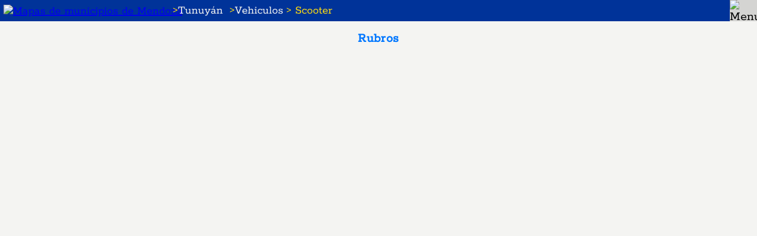

--- FILE ---
content_type: text/html; charset=UTF-8
request_url: https://www.provinciademendoza.ar/MENU=Municipios&INFO=Clasificados&ITEM=Vehiculos&NCAT=Scooter&NMUN=Tunuy%C3%A1n&CCAT=24&CMUN=14
body_size: 5870
content:
<!DOCTYPE html><html lang="es">
<head>
    <meta charset="utf-8"><script type="application/ld+json">
[
    {
      "@context": "https://schema.org",
      "@type": "WebPage",
      "name": "Información de la provincia de Mendoza Argentina",
      "description": "Conocé su historia, geografía, lugares turísticos y más...",
      "keywords": "Mendoza, historia, geografía, barrios, localidades, distritos, municipios, aborígenes, agricultura, clima, colonización, cultura, deportes, economía, educación, energía, gobierno, hidrografía, justicia, población, regiones, relieve, religión, salud, símbolos, transporte, turismo, vendimia",
      "url": "https://provinciademendoza.ar/MENU=Mendoza&INFO=Menú&SUBM=1"
    },
    {
      "@context": "https://schema.org",
      "@type": "WebPage",
      "name": "Información de municipios de Mendoza Argentina",
      "description": "Conocé su historia, geografía, lugares turísticos y más...",
      "keywords": "Ciudad de Mendoza, General Alvear, Godoy Cruz, Guaymallén, Junín, La Paz, Las Heras, Lavalle, Luján de Cuyo, Maipú, Malargüe, Rivadavia, San Carlos, San Martín, San Rafael, Santa Rosa, Tunuyán, Tupungato",
      "url": "https://provinciademendoza.ar/MENU=Municipios&INFO=Menú&SUBM=1"
    },
    {
      "@context": "https://schema.org",
      "@type": "WebPage",
      "name": "Clasificados: Inmuebles en Mendoza Argentina",
      "description": "Buscá avisos o Publicá gratis: hoteles y cabañas para alojarte, venta y alquiler de casas, departamentos, lotes, terrenos, locales comerciales, fincas y más...",
      "keywords": "clasificados, compra, venta, alquiler, inmuebles, Mendoza, casas, departamentos, lotes, terrenos, fincas, viñas, viñedos, bodegas, locales comerciales",
      "url": "https://provinciademendoza.ar/MENU=Mendoza&INFO=Clasificados&ITEM=Inmuebles"
    },
    {
      "@context": "https://schema.org",
      "@type": "WebPage",
      "name": "Clasificados: Vehículos en Mendoza Argentina",
      "description": "Buscá avisos o Publicá gratis: autos, camiones, camionetas, motos y más...",
      "keywords": "clasificados, permutas, ventas, alquiler, vehículos, Mendoza, autos, camiones, camionetas, motos, aeronáutica, náutica",
      "url": "https://provinciademendoza.ar/MENU=Mendoza&INFO=Clasificados&ITEM=Vehiculos"
    },
    {
      "@context": "https://schema.org",
      "@type": "WebPage",
      "name": "Clasificados: Guía de empresas y emprendedores en Mendoza Argentina",
      "description": "Buscá avisos o Publicá gratis: empresas y emprendimientos, profesiones y oficios, salud y educación, industria y comercio, y más...",
      "keywords": "clasificados, empresas, emprendimientos, guías, Mendoza, abogados, agrimensores, arquitectos, artistas, bodegas, construcción, enólogos, escribanos, gastronomía, ingenieros, médicos, minería, museos, restoranes,  supermercados, vitivinicultura",
      "url": "https://provinciademendoza.ar/MENU=Mendoza&INFO=Clasificados&ITEM=Guias"
    }
]
</script>    <link rel="canonical" href="https://www.provinciademendoza.ar/index.php?MENU=Municipios&INFO=Clasificados&ITEM=Vehiculos&NMUN=Tunuy%C3%A1n&NCAT=Scooter&CMUN=14&CCAT=24">
    <!-- FACEBOOK -->
    <meta property="og:url" content="https://provinciademendoza.ar/MENU=Municipios&INFO=Clasificados&ITEM=Vehiculos&NCAT=Scooter&NRUB=&CCAT=24&CRUB=0&Codigo=0">
    <meta property="og:type" content="website">
    <meta property="og:title" content="Clasificados: Vehículos en Tunuyán, Mendoza">
    <meta property="og:description" content="Autos, motos, camionetas y más en Tunuyán. Publicá o buscá vehículos nuevos y usados con cobertura metropolitana.">
    <meta property="og:image" content="https://provinciademendoza.ar/metared.jpg?ver=1763085884">
    <meta property="og:image:width" content="640">
    <meta property="og:image:height" content="480">
    <meta property="og:image:alt" content="Mendoza, Argentina">
    <meta property="fb:app_id" content="1862378460438924"> <!-- Código de miApp -->
    <!-- TWITTER-->
    <meta name="twitter:card" content="summary_large_image">
    <meta name="twitter:site" content="@provdemendoza">
    <meta name="twitter:title" content="Clasificados: Vehículos en Tunuyán, Mendoza">
    <meta name="twitter:description" content="Complejo cerrado con quincho">
    <meta name="twitter:image" content="https://provinciademendoza.ar/metared.jpg?ver=1763085884">
    <title>Clasificados: Vehículos en Tunuyán, Mendoza</title>
    <meta name="viewport" content="width=device-width, initial-scale=1.0">
    <meta name="robots" content="index, follow">
    <meta name="author" content="Mauricio Sergio Massutti">
    <meta name="description" content="Autos, motos, camionetas y más en Tunuyán. Publicá o buscá vehículos nuevos y usados con cobertura metropolitana.">
    <meta name="keywords" content="Clasificados en Mendoza,Guaymallén,Godoy Cruz,Maipú,Luján de Cuyo,Las Heras,Tupungato,Tunuyán,San Carlos,San Martín,Rivadavia,Junín,Santa Rosa,La Paz,Lavalle,General Alvear,San Rafael,Malargüe">
    <meta name="msapplication-TileColor" content="#FFC40D"><meta name="msapplication-config" content="/favicon/browserconfig.xml">
    <meta name="google-site-verification" content="TSG0upNoeL8xZAAJd2tCvravmRTwmNfQRv1-Vz8v6xk">
    <link rel="manifest" href="manifest.json"><link rel="apple-touch-icon" sizes="180x180" href="/favicon/apple-touch-icon.png"><link rel="icon" href="favicon.ico" type="image/x-icon"><link rel="icon" type="image/png" sizes="32x32" href="/favicon/favicon-32x32.png"><link rel="icon" type="image/png" sizes="16x16" href="/favicon/favicon-16x16.png"><link rel="mask-icon" href="/favicon/safari-pinned-tab.svg" color="#5BBAD5">
    <style>
        @font-face{font-family:'Rokkitt';src:url('/rokkitt-regular.woff2') format('woff2');font-weight:400;font-style:normal;font-display:swap;}
        *{box-sizing:border-box;font-family:'Rokkitt',serif;}
        html, body{margin:0;padding:0;width:100%;height:100%;}
        body{background:#F4F4F2;font-size:1.375rem;letter-spacing:0.33px;}
        input, textarea, select, button, details, summary{font:inherit;}
        #top{height:25px;pointer-events:none;}
        .header{height:36px;justify-content:space-between;position:fixed;top:0;width:100%;z-index:2;}
        .pathmenu{align-items:center;color:#FD1;display:flex;font-size:1.25rem;font-weight:normal;gap:6px;max-width:100%;overflow:hidden;text-align:left;text-overflow:ellipsis;white-space:nowrap;}
        .pathmenu img{height:22px;margin:0;vertical-align:middle;width:27px;}
        .datos{margin:0;padding:25px 1% 1.50%;width:100%;}
        .datos img{border-radius:5px;float:left;margin:5px 10px 25px 0;width:auto;}
        /*h1 usa title y description para los buscadores*/
        h1{font-size:1.25rem;font-weight:normal;overflow:hidden;text-overflow:ellipsis;white-space:nowrap;text-align:left!important;}
        /*h2 reemplaza a p*/
        h2{color:#07F;display:table;font-size:1.4rem;font-weight:bold;line-height:1;margin:25px 0;padding:0;width:100%;}
        /*h3 reemplaza a p.p */
        h3{color:#07F;display:block;font-size:1.4rem;font-weight:bold;height:40px;line-height:40px;margin:0;padding:0;text-align:center;width:100%;}
        /*h4 reemplaza a p.t */
        h4{color:#07F;display:table;font-weight:bold;margin:0 0 25px 0;padding:0;width:100%;}
        h5{color:#000;font-size:1.3rem;font-weight:normal;margin:0;}
        a.head{color:#F4F4F2;text-decoration:none;width:100%;}
        a.head:hover{color:#FD1;}
        .MENU1{white-space:nowrap;width:100%;}
        .MENU1{background:#003399;}
        .MENUpdm{text-align:center;margin-top:-29px;}
        .MENU2{margin:0;padding:0;position:absolute;right:0;top:0;}
        .MENU2{background:#D4D4D2;}
        .MENU1,.MENU2{align-items:center;border:0;box-sizing:border-box;display:flex;height:36px;justify-content:flex-start;}
        .MENU2:hover{background:#E4E4E2;cursor:pointer;text-decoration:none;}
        .SUBM{display:none;}
        p{color:#07F;display:table;font-weight:bold;margin:25px 0;padding:0;width:100%;}
        p.p{height:40px;line-height:40px;margin:0;padding:0;text-align:center;}
        p.t{margin-top:0;padding:0;}
        i{color:#666;}
        input[type="text"],input[type="email"],input[type="password"]{border:2px solid #D4D4D2;border-radius:5px;height:34px;margin-bottom:10px;padding-left:3px;width:100%;flex:1;}
        input[type="submit"],input[type="button"]{background:#07F;border:none;border-radius:5px;color:#FFF;display:inline-block;height:30px;padding:0 10px;cursor:pointer;}
        input[type="submit"]:hover,input[type="button"]:hover{background:red;color:#FF0;}
        select{background:#FFF;border:2px solid #D4D4D2;border-radius:5px;height:34px;margin-bottom:10px;width:100%;}
        .MENU{background:#F4F4F2;display:flex;flex-wrap:wrap;}
        [class^="CC"]{display:inline-block;}
        .CC1{width:100%;} .CC2{width:50%;} .CC3{width:33.33%;} .CC4{width:25%;} .CC5{width:20%;} .CC6{width:16.66%;} .CC7{width:14.28%;} .CC8{width:12.5%;} .CC9{width:11.11%;} .CC0{width:10%;}
        a.lista{background:transparent;color:#000;text-decoration:none;}
        a.lista:hover{color:#07F;}
        a[class*="CC"]{align-items:center;color:#000;margin:0;overflow:hidden;padding:9px 0 8px 3px;text-decoration:none;text-overflow:ellipsis;white-space:nowrap;}
        a[class*="CC"]:hover{color:#07F;}
        a[class^="PT"],b[class^="PT"]{position:relative;}
        a.PTc::before,a.PTr::before,a.PTv::before,b.PTc::before,b.PTr::before,b.PTv::before{content:"\25CF";font-size:1rem;padding-right:3px;vertical-align:2px;}
        a.PTc::before,b.PTc::before{color:#07F;}
        a.PTr::before,b.PTr::before{color:#C33;}
        a.PTv::before,b.PTv::before{color:#0A0;}
        b.PTc::before,b.PTr::before,b.PTv::before{padding-right:3px;}
        label{background:#1A75FF;border-radius:5px;color:#FFF;cursor:pointer;float:left;padding:1px 5px;margin:-2px 5px -2px 0;}
        label:hover{background:#F00;color:#FF1;}
        .destacada{outline:2px solid #F00;transition:background-color 0.3s ease;}
        .footer{background:#D4D4D2;}
        .footer{bottom:0;box-shadow:0 0 4px 0 #000;font-size:2rem;font-weight:bolder;height:33px;position:fixed;right:0;width:100%;z-index:2;}
        .footeritem{align-items:center;display:flex;flex:16.5%;height:33px;justify-content:center;text-align:center;}
        .footeritem img{border:0;border-radius:0;height:24px;width:35px;}
        .footeritem:hover{background:#E4E4E2;cursor:pointer;}
        #busitem-ui{align-items:center;background:#D4D4D2;border-bottom:2px solid #FFF;display:flex;font-size:1.25rem;gap:6px;height:35px;justify-content:flex-start;margin-left:-1%;margin-bottom:-10px;padding:0;position:fixed;top:36px;width:100%;z-index:1;}
        #busitem-ui input{background:#D4D4D2;border:none;border-radius:0!important;flex:1;line-height:1;min-width:0;outline:none;height:33px;margin:0;padding:0 5px;}
        #busitem-ui input:-webkit-autofill{background-color:#D4D4D2!important;-webkit-box-shadow:0 0 0px 1000px #D4D4D2 inset!important;color:#000!important;}
        #busitem-ui button{align-items:center;background:#D4D4D2;border:none;color:#000;cursor:pointer;display:flex;height:33px;justify-content:center;margin:0;padding:0 6px;}
        #busitem-ui button:hover{background:#E4E4E2;color:#07F;}
        #contenido{margin-top:25px;}
        .resaltado{border-radius:3px;padding:2px 0;}
        @media(max-width:768px){
            .MENU1,.MENU2{padding-top:2px;}
            .datos{padding:3% 2%;}
            .datos img{margin:0 0 25px 0;width:100%;}
            a[class*="CC"]{flex-basis:100%;}
            b.PTc::before,b.PTr::before,b.PTv::before{vertical-align:15%;}
            #busitem-ui{margin-left:-2%;}
        }
        #bottom{height:36px;pointer-events:none;}
    </style>
</head><body><div id="top"><h1>Clasificados: Vehículos en Tunuyán, Mendoza: Autos, motos, camionetas y más en Tunuyán. Publicá o buscá vehículos nuevos y usados con cobertura metropolitana.</h1></div><div class=header>
    <button class="MENU1"><div class="pathmenu"><a href="MENU=Municipios&INFO=Menú&SUBM=1" title="Ir al menú: Municipios"><img src="/menu/mapa-informacion-y-clasificados-de-municipios-de-mendoza.png" alt="Mapas de municipios de Mendoza"></a> > <a href="MENU=Municipios&NMUN=Tunuy%C3%A1n&CMUN=14&SUBM=1" class="head" title="Volver al menú Municipios">Tunuyán</a> > <a href="MENU=Municipios&NMUN=Tunuy%C3%A1n&INFO=Clasificados&ITEM=Vehiculos&CMUN=14" class="head">Vehiculos</a> > Scooter</div>    </button><button class="MENU2" aria-label="Menu"><img src="/menu/menu.png" height=36 width=46 alt="Menu" title="Menu"></button>    <script>
        var menuOpen = false;
        function MENU() {
            var x = document.getElementById("SUBM");
            if (!menuOpen) {
                x.style.display = "block";
                menuOpen = true;
            } else {
                x.style.display = "none";
                menuOpen = false;
            }
            window.scrollTo(0, 0);
        }            document.querySelector(".MENU2").addEventListener("click", function() {
                MENU();
            });    </script>
</div>
<div id="SUBM" class="SUBM">
    <div class="MENU"><style>
    .MENUmun{display:grid;grid-template-columns:repeat(auto-fill,minmax(333px,1fr));grid-column-gap:10px;grid-row-gap:10px;}
    .SUBMmun{background:#FFF;border:2px solid #D4D4D2;border-radius:5px;box-sizing:border-box;position:relative;}
    .SUBMmundiv{background:#FFF;border:0;width:30px;}
    .SUBMmunimg{background-repeat:no-repeat;background-size:100% 100%;cursor:pointer;height:33px;margin:3px!important;padding:4px!important;width:30px;}
    .SUBMmunimg:hover{background:#07F;color:#000;}
    .SUBMmuntxt{left:50%;margin-left:15px;position:absolute;text-align:center;top:50%;transform:translate(-50%,-50%);width:calc(100% - 30px);vertical-align: middle;}
    .Rgm::before,.Rzs::before,.Rze::before,.Rvu::before,.Rne::before{content:"\25CF";font-size:0.875rem;padding:0 3px;text-shadow:0 1px 1px #000;vertical-align:3px;}
    .Rgm::before{color:#C19A3E;}
    .Rzs::before{color:#990000;}
    .Rze::before{color:#CC6600;}
    .Rvu::before{color:#996600;}
    .Rne::before{color:#666600;}
    @media(max-width:768px){
        .MENUmun{margin-top:33px;}
    }
</style><a href="MENU=Municipios&INFO=Clasificados&ITEM=Inmuebles&NMUN=Tunuyán&CMUN=14" class="CC5 PTv">Inmuebles</a><a href="MENU=Municipios&INFO=Clasificados&ITEM=Vehiculos&NMUN=Tunuyán&CMUN=14" class="CC5 PTv">Vehiculos</a><a href="MENU=Municipios&INFO=Clasificados&ITEM=Guias&NMUN=Tunuyán&CMUN=14" class="CC5 PTv">Guias</a><a href="MENU=Municipios&NMUN=Tunuyán&INFO=Información&CMUN=14" class="CC5 PTv">Información</a><a href="MENU=Municipios&NMUN=Tunuyán&INFO=Historia&CMUN=14" class="CC5 PTv">Historia</a><a href="MENU=Municipios&NMUN=Tunuyán&INFO=Fotos&CMUN=14" class="CC5 PTv">Fotos</a><a href="MENU=Municipios&NMUN=Tunuyán&INFO=Región&CMUN=14" class="CC5 PTv">Región</a><a href="MENU=Municipios&NMUN=Tunuyán&INFO=Distritos&CMUN=14" class="CC5 PTv">Distritos</a><a href="MENU=Municipios&NMUN=Tunuyán&INFO=Localidades&CMUN=14" class="CC5 PTv">Localidades</a><a href="MENU=Municipios&NMUN=Tunuyán&INFO=Barrios&CMUN=14" class="CC5 PTv">Barrios</a><a href="MENU=Municipios&NMUN=Tunuyán&INFO=Mapa&CMUN=14" class="CC5 PTv">Mapa</a><h3>Menú</h3>            <a href="MENU=Municipios&NMUN=Capital&CMUN=1&SUBM=1" class="CC5 PTv">Capital</a>            <a href="MENU=Municipios&NMUN=General%20Alvear&CMUN=17&SUBM=1" class="CC5 PTv">General Alvear</a>            <a href="MENU=Municipios&NMUN=Godoy%20Cruz&CMUN=3&SUBM=1" class="CC5 PTv">Godoy Cruz</a>            <a href="MENU=Municipios&NMUN=Guaymallén&CMUN=2&SUBM=1" class="CC5 PTv">Guaymallén</a>            <a href="MENU=Municipios&NMUN=Junín&CMUN=7&SUBM=1" class="CC5 PTv">Junín</a>            <a href="MENU=Municipios&NMUN=La%20Paz&CMUN=11&SUBM=1" class="CC5 PTv">La Paz</a>            <a href="MENU=Municipios&NMUN=Las%20Heras&CMUN=5&SUBM=1" class="CC5 PTv">Las Heras</a>            <a href="MENU=Municipios&NMUN=Lavalle&CMUN=10&SUBM=1" class="CC5 PTv">Lavalle</a>            <a href="MENU=Municipios&NMUN=Luján%20de%20Cuyo&CMUN=4&SUBM=1" class="CC5 PTv">Luján de Cuyo</a>            <a href="MENU=Municipios&NMUN=Maipú&CMUN=6&SUBM=1" class="CC5 PTv">Maipú</a>            <a href="MENU=Municipios&NMUN=Malargüe&CMUN=18&SUBM=1" class="CC5 PTv">Malargüe</a>            <a href="MENU=Municipios&NMUN=Rivadavia&CMUN=9&SUBM=1" class="CC5 PTv">Rivadavia</a>            <a href="MENU=Municipios&NMUN=San%20Carlos&CMUN=15&SUBM=1" class="CC5 PTv">San Carlos</a>            <a href="MENU=Municipios&NMUN=San%20Martín&CMUN=8&SUBM=1" class="CC5 PTv">San Martín</a>            <a href="MENU=Municipios&NMUN=San%20Rafael&CMUN=16&SUBM=1" class="CC5 PTv">San Rafael</a>            <a href="MENU=Municipios&NMUN=Santa%20Rosa&CMUN=12&SUBM=1" class="CC5 PTv">Santa Rosa</a>            <a href="MENU=Municipios&NMUN=Tunuyán&CMUN=14&SUBM=1" class="CC5 PTv">Tunuyán</a>            <a href="MENU=Municipios&NMUN=Tupungato&CMUN=13&SUBM=1" class="CC5 PTv">Tupungato</a><a href="MENU=Mendoza&INFO=Menú&SUBM=1" class="CC5 PTr">Mendoza</a><a href="MENU=Publicar&CREG=0" class="CC5 PTc">Publicar</a>        <a href="MENU=Mendoza&INFO=Acerca%20de" class="CC5 PTc" title="Ir a">Acerca de</a>
    </div>
</div><style>
    /*Uso: mzaheader y munheader*/
    div.npag{margin:0 5px 0 4px;overflow:hidden;text-overflow:ellipsis;white-space:nowrap;width:100%;}
    /*Uso: map_canvas_busmapa y body: avisosmap, barriosmap, localidadesmap, distritosmap y municipios/planos/1 a 18.html-->*/
    #map_canvas_busmapa{bottom:30px;left:0;position:absolute;right:0;top:36px;z-index:0;}
        #navegacionBusitem{display:none;}
    .flecha{padding:0 13px;}
</style>
<div class="datos"><style>
    .MENUrub{display:grid;grid-template-columns:repeat(auto-fill,minmax(333px,1fr));grid-column-gap:5px;margin:10px 0 -10px 0;}
    .SUBMrub{background:#FFF;border:2px solid #D4D4D2;border-radius:5px;box-sizing:border-box;margin:5px 0;}
    .SUBMrub:hover{border:2px solid #000;color:#07F;font-weight:bold;}
    .Xnomrub{border-radius:5px;height:100%;padding:5px;vertical-align:middle;width:100%;}
    .mzaurlrub,.munurlrub{cursor:pointer;}
    summary{position:relative;}
    p.titrub{margin:-10px 0 12px 0;text-align:center;}
    details summary{background:#FFF;border:2px solid #D4D4D2;border-radius:5px;cursor:pointer;list-style:none;padding:5px;}
    details summary:hover{border:2px solid #000;}
    details summary::-webkit-details-marker{display:none;}
    details summary::marker{display:none;}        details summary::after{content:'+';font-weight:bold;position:absolute;pointer-events:none;right:5px;top:50%;transform:translateY(-50%);}
        @media(max-width:768px){
        p.titrub{margin:0 0 12px 0;}
        details summary{margin-top:10px;padding-top:8px;}
    }
</style><p class="titrub">Rubros</p><div class="MENUrub"></div>